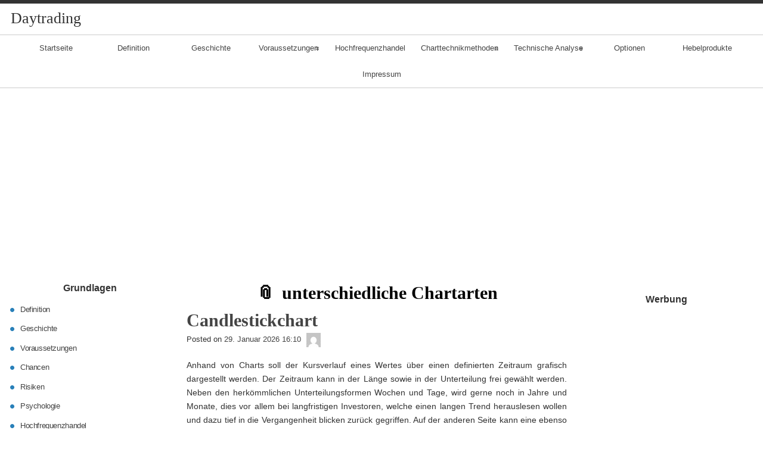

--- FILE ---
content_type: text/html; charset=utf-8
request_url: https://www.google.com/recaptcha/api2/aframe
body_size: 267
content:
<!DOCTYPE HTML><html><head><meta http-equiv="content-type" content="text/html; charset=UTF-8"></head><body><script nonce="myNzehk8F9KyDdU39SJyNg">/** Anti-fraud and anti-abuse applications only. See google.com/recaptcha */ try{var clients={'sodar':'https://pagead2.googlesyndication.com/pagead/sodar?'};window.addEventListener("message",function(a){try{if(a.source===window.parent){var b=JSON.parse(a.data);var c=clients[b['id']];if(c){var d=document.createElement('img');d.src=c+b['params']+'&rc='+(localStorage.getItem("rc::a")?sessionStorage.getItem("rc::b"):"");window.document.body.appendChild(d);sessionStorage.setItem("rc::e",parseInt(sessionStorage.getItem("rc::e")||0)+1);localStorage.setItem("rc::h",'1770142597418');}}}catch(b){}});window.parent.postMessage("_grecaptcha_ready", "*");}catch(b){}</script></body></html>